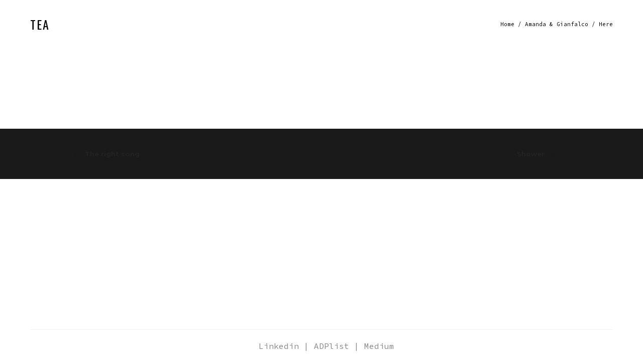

--- FILE ---
content_type: text/html; charset=UTF-8
request_url: https://www.luisaberta.com/portfolio/tea/
body_size: 15708
content:
<!doctype html>
<!-- paulirish.com/2008/conditional-stylesheets-vs-css-hacks-answer-neither/ -->
<!--[if lt IE 7]> <html class="no-js lt-ie9 lt-ie8 lt-ie7" lang="en"> <![endif]-->
<!--[if IE 7]>    <html class="no-js lt-ie9 lt-ie8" lang="en"> <![endif]-->
<!--[if IE 8]>    <html class="no-js lt-ie9" lang="en"> <![endif]-->
<!-- Consider adding a manifest.appcache: h5bp.com/d/Offline -->
<!--[if gt IE 8]><!--> 
<html class="no-js" dir="ltr" lang="en-GB" prefix="og: https://ogp.me/ns#"> <!--<![endif]-->
<head>
	<meta charset="utf-8">
	<meta http-equiv="X-UA-Compatible" content="IE=edge,chrome=1" >
	<meta name="viewport" content="user-scalable=no, width=device-width, initial-scale=1, maximum-scale=1" />
    <meta name="apple-mobile-web-app-capable" content="yes" />
	    <title>Tea - Luisa Berta</title>
	<style>img:is([sizes="auto" i], [sizes^="auto," i]) { contain-intrinsic-size: 3000px 1500px }</style>
	
		<!-- All in One SEO 4.9.3 - aioseo.com -->
	<meta name="robots" content="max-image-preview:large" />
	<link rel="canonical" href="https://www.luisaberta.com/portfolio/tea/" />
	<meta name="generator" content="All in One SEO (AIOSEO) 4.9.3" />
		<meta property="og:locale" content="en_GB" />
		<meta property="og:site_name" content="Luisa Berta - Product and UX Designer" />
		<meta property="og:type" content="article" />
		<meta property="og:title" content="Tea - Luisa Berta" />
		<meta property="og:url" content="https://www.luisaberta.com/portfolio/tea/" />
		<meta property="article:published_time" content="2019-05-15T09:52:53+00:00" />
		<meta property="article:modified_time" content="2019-05-15T09:52:53+00:00" />
		<meta name="twitter:card" content="summary" />
		<meta name="twitter:title" content="Tea - Luisa Berta" />
		<script type="application/ld+json" class="aioseo-schema">
			{"@context":"https:\/\/schema.org","@graph":[{"@type":"BreadcrumbList","@id":"https:\/\/www.luisaberta.com\/portfolio\/tea\/#breadcrumblist","itemListElement":[{"@type":"ListItem","@id":"https:\/\/www.luisaberta.com#listItem","position":1,"name":"Home","item":"https:\/\/www.luisaberta.com","nextItem":{"@type":"ListItem","@id":"https:\/\/www.luisaberta.com\/portfolios\/#listItem","name":"Portfolios"}},{"@type":"ListItem","@id":"https:\/\/www.luisaberta.com\/portfolios\/#listItem","position":2,"name":"Portfolios","item":"https:\/\/www.luisaberta.com\/portfolios\/","nextItem":{"@type":"ListItem","@id":"https:\/\/www.luisaberta.com\/portfolio_categories\/amanda-gianfalco\/#listItem","name":"Amanda &amp; Gianfalco"},"previousItem":{"@type":"ListItem","@id":"https:\/\/www.luisaberta.com#listItem","name":"Home"}},{"@type":"ListItem","@id":"https:\/\/www.luisaberta.com\/portfolio_categories\/amanda-gianfalco\/#listItem","position":3,"name":"Amanda &amp; Gianfalco","item":"https:\/\/www.luisaberta.com\/portfolio_categories\/amanda-gianfalco\/","nextItem":{"@type":"ListItem","@id":"https:\/\/www.luisaberta.com\/portfolio\/tea\/#listItem","name":"Tea"},"previousItem":{"@type":"ListItem","@id":"https:\/\/www.luisaberta.com\/portfolios\/#listItem","name":"Portfolios"}},{"@type":"ListItem","@id":"https:\/\/www.luisaberta.com\/portfolio\/tea\/#listItem","position":4,"name":"Tea","previousItem":{"@type":"ListItem","@id":"https:\/\/www.luisaberta.com\/portfolio_categories\/amanda-gianfalco\/#listItem","name":"Amanda &amp; Gianfalco"}}]},{"@type":"Person","@id":"https:\/\/www.luisaberta.com\/#person","name":"luisaberta","image":{"@type":"ImageObject","@id":"https:\/\/www.luisaberta.com\/portfolio\/tea\/#personImage","url":"https:\/\/secure.gravatar.com\/avatar\/eecfe49ac27635c0db1d9bab6482216b66b87b82eda40c2d8f808c79d1bc5190?s=96&d=mm&r=g","width":96,"height":96,"caption":"luisaberta"}},{"@type":"WebPage","@id":"https:\/\/www.luisaberta.com\/portfolio\/tea\/#webpage","url":"https:\/\/www.luisaberta.com\/portfolio\/tea\/","name":"Tea - Luisa Berta","inLanguage":"en-GB","isPartOf":{"@id":"https:\/\/www.luisaberta.com\/#website"},"breadcrumb":{"@id":"https:\/\/www.luisaberta.com\/portfolio\/tea\/#breadcrumblist"},"image":{"@type":"ImageObject","url":"https:\/\/i0.wp.com\/www.luisaberta.com\/wp-content\/uploads\/2019\/05\/makingyoutea.jpg?fit=1772%2C1772&ssl=1","@id":"https:\/\/www.luisaberta.com\/portfolio\/tea\/#mainImage","width":1772,"height":1772},"primaryImageOfPage":{"@id":"https:\/\/www.luisaberta.com\/portfolio\/tea\/#mainImage"},"datePublished":"2019-05-15T10:52:53+01:00","dateModified":"2019-05-15T10:52:53+01:00"},{"@type":"WebSite","@id":"https:\/\/www.luisaberta.com\/#website","url":"https:\/\/www.luisaberta.com\/","name":"Luisa Berta","description":"Product and UX Designer","inLanguage":"en-GB","publisher":{"@id":"https:\/\/www.luisaberta.com\/#person"}}]}
		</script>
		<!-- All in One SEO -->

<link rel='dns-prefetch' href='//stats.wp.com' />
<link rel='dns-prefetch' href='//fonts.googleapis.com' />
<link rel='preconnect' href='//i0.wp.com' />
<link rel='preconnect' href='//c0.wp.com' />
<link rel="alternate" type="application/rss+xml" title="Luisa Berta &raquo; Feed" href="https://www.luisaberta.com/feed/" />
<link rel="alternate" type="application/rss+xml" title="Luisa Berta &raquo; Comments Feed" href="https://www.luisaberta.com/comments/feed/" />
	
			<!-- Google Analytics -->
			<script>
				(function(i,s,o,g,r,a,m){i['GoogleAnalyticsObject']=r;i[r]=i[r]||function(){
				(i[r].q=i[r].q||[]).push(arguments)},i[r].l=1*new Date();a=s.createElement(o),
				m=s.getElementsByTagName(o)[0];a.async=1;a.src=g;m.parentNode.insertBefore(a,m)
				})(window,document,'script','//www.google-analytics.com/analytics.js','ga');
	
				ga( 'create', 'UA-57332203-3', 'auto' );
								ga( 'send', 'pageview' );
			</script>
			<!-- End Google Analytics -->
		<script type="text/javascript">
/* <![CDATA[ */
window._wpemojiSettings = {"baseUrl":"https:\/\/s.w.org\/images\/core\/emoji\/16.0.1\/72x72\/","ext":".png","svgUrl":"https:\/\/s.w.org\/images\/core\/emoji\/16.0.1\/svg\/","svgExt":".svg","source":{"concatemoji":"https:\/\/www.luisaberta.com\/wp-includes\/js\/wp-emoji-release.min.js?ver=6.8.3"}};
/*! This file is auto-generated */
!function(s,n){var o,i,e;function c(e){try{var t={supportTests:e,timestamp:(new Date).valueOf()};sessionStorage.setItem(o,JSON.stringify(t))}catch(e){}}function p(e,t,n){e.clearRect(0,0,e.canvas.width,e.canvas.height),e.fillText(t,0,0);var t=new Uint32Array(e.getImageData(0,0,e.canvas.width,e.canvas.height).data),a=(e.clearRect(0,0,e.canvas.width,e.canvas.height),e.fillText(n,0,0),new Uint32Array(e.getImageData(0,0,e.canvas.width,e.canvas.height).data));return t.every(function(e,t){return e===a[t]})}function u(e,t){e.clearRect(0,0,e.canvas.width,e.canvas.height),e.fillText(t,0,0);for(var n=e.getImageData(16,16,1,1),a=0;a<n.data.length;a++)if(0!==n.data[a])return!1;return!0}function f(e,t,n,a){switch(t){case"flag":return n(e,"\ud83c\udff3\ufe0f\u200d\u26a7\ufe0f","\ud83c\udff3\ufe0f\u200b\u26a7\ufe0f")?!1:!n(e,"\ud83c\udde8\ud83c\uddf6","\ud83c\udde8\u200b\ud83c\uddf6")&&!n(e,"\ud83c\udff4\udb40\udc67\udb40\udc62\udb40\udc65\udb40\udc6e\udb40\udc67\udb40\udc7f","\ud83c\udff4\u200b\udb40\udc67\u200b\udb40\udc62\u200b\udb40\udc65\u200b\udb40\udc6e\u200b\udb40\udc67\u200b\udb40\udc7f");case"emoji":return!a(e,"\ud83e\udedf")}return!1}function g(e,t,n,a){var r="undefined"!=typeof WorkerGlobalScope&&self instanceof WorkerGlobalScope?new OffscreenCanvas(300,150):s.createElement("canvas"),o=r.getContext("2d",{willReadFrequently:!0}),i=(o.textBaseline="top",o.font="600 32px Arial",{});return e.forEach(function(e){i[e]=t(o,e,n,a)}),i}function t(e){var t=s.createElement("script");t.src=e,t.defer=!0,s.head.appendChild(t)}"undefined"!=typeof Promise&&(o="wpEmojiSettingsSupports",i=["flag","emoji"],n.supports={everything:!0,everythingExceptFlag:!0},e=new Promise(function(e){s.addEventListener("DOMContentLoaded",e,{once:!0})}),new Promise(function(t){var n=function(){try{var e=JSON.parse(sessionStorage.getItem(o));if("object"==typeof e&&"number"==typeof e.timestamp&&(new Date).valueOf()<e.timestamp+604800&&"object"==typeof e.supportTests)return e.supportTests}catch(e){}return null}();if(!n){if("undefined"!=typeof Worker&&"undefined"!=typeof OffscreenCanvas&&"undefined"!=typeof URL&&URL.createObjectURL&&"undefined"!=typeof Blob)try{var e="postMessage("+g.toString()+"("+[JSON.stringify(i),f.toString(),p.toString(),u.toString()].join(",")+"));",a=new Blob([e],{type:"text/javascript"}),r=new Worker(URL.createObjectURL(a),{name:"wpTestEmojiSupports"});return void(r.onmessage=function(e){c(n=e.data),r.terminate(),t(n)})}catch(e){}c(n=g(i,f,p,u))}t(n)}).then(function(e){for(var t in e)n.supports[t]=e[t],n.supports.everything=n.supports.everything&&n.supports[t],"flag"!==t&&(n.supports.everythingExceptFlag=n.supports.everythingExceptFlag&&n.supports[t]);n.supports.everythingExceptFlag=n.supports.everythingExceptFlag&&!n.supports.flag,n.DOMReady=!1,n.readyCallback=function(){n.DOMReady=!0}}).then(function(){return e}).then(function(){var e;n.supports.everything||(n.readyCallback(),(e=n.source||{}).concatemoji?t(e.concatemoji):e.wpemoji&&e.twemoji&&(t(e.twemoji),t(e.wpemoji)))}))}((window,document),window._wpemojiSettings);
/* ]]> */
</script>
<style id='wp-emoji-styles-inline-css' type='text/css'>

	img.wp-smiley, img.emoji {
		display: inline !important;
		border: none !important;
		box-shadow: none !important;
		height: 1em !important;
		width: 1em !important;
		margin: 0 0.07em !important;
		vertical-align: -0.1em !important;
		background: none !important;
		padding: 0 !important;
	}
</style>
<link rel='stylesheet' id='wp-block-library-css' href='https://c0.wp.com/c/6.8.3/wp-includes/css/dist/block-library/style.min.css' type='text/css' media='all' />
<style id='classic-theme-styles-inline-css' type='text/css'>
/*! This file is auto-generated */
.wp-block-button__link{color:#fff;background-color:#32373c;border-radius:9999px;box-shadow:none;text-decoration:none;padding:calc(.667em + 2px) calc(1.333em + 2px);font-size:1.125em}.wp-block-file__button{background:#32373c;color:#fff;text-decoration:none}
</style>
<link rel='stylesheet' id='aioseo/css/src/vue/standalone/blocks/table-of-contents/global.scss-css' href='https://www.luisaberta.com/wp-content/plugins/all-in-one-seo-pack/dist/Lite/assets/css/table-of-contents/global.e90f6d47.css?ver=4.9.3' type='text/css' media='all' />
<link rel='stylesheet' id='mediaelement-css' href='https://c0.wp.com/c/6.8.3/wp-includes/js/mediaelement/mediaelementplayer-legacy.min.css' type='text/css' media='all' />
<link rel='stylesheet' id='wp-mediaelement-css' href='https://c0.wp.com/c/6.8.3/wp-includes/js/mediaelement/wp-mediaelement.min.css' type='text/css' media='all' />
<style id='jetpack-sharing-buttons-style-inline-css' type='text/css'>
.jetpack-sharing-buttons__services-list{display:flex;flex-direction:row;flex-wrap:wrap;gap:0;list-style-type:none;margin:5px;padding:0}.jetpack-sharing-buttons__services-list.has-small-icon-size{font-size:12px}.jetpack-sharing-buttons__services-list.has-normal-icon-size{font-size:16px}.jetpack-sharing-buttons__services-list.has-large-icon-size{font-size:24px}.jetpack-sharing-buttons__services-list.has-huge-icon-size{font-size:36px}@media print{.jetpack-sharing-buttons__services-list{display:none!important}}.editor-styles-wrapper .wp-block-jetpack-sharing-buttons{gap:0;padding-inline-start:0}ul.jetpack-sharing-buttons__services-list.has-background{padding:1.25em 2.375em}
</style>
<style id='global-styles-inline-css' type='text/css'>
:root{--wp--preset--aspect-ratio--square: 1;--wp--preset--aspect-ratio--4-3: 4/3;--wp--preset--aspect-ratio--3-4: 3/4;--wp--preset--aspect-ratio--3-2: 3/2;--wp--preset--aspect-ratio--2-3: 2/3;--wp--preset--aspect-ratio--16-9: 16/9;--wp--preset--aspect-ratio--9-16: 9/16;--wp--preset--color--black: #000000;--wp--preset--color--cyan-bluish-gray: #abb8c3;--wp--preset--color--white: #ffffff;--wp--preset--color--pale-pink: #f78da7;--wp--preset--color--vivid-red: #cf2e2e;--wp--preset--color--luminous-vivid-orange: #ff6900;--wp--preset--color--luminous-vivid-amber: #fcb900;--wp--preset--color--light-green-cyan: #7bdcb5;--wp--preset--color--vivid-green-cyan: #00d084;--wp--preset--color--pale-cyan-blue: #8ed1fc;--wp--preset--color--vivid-cyan-blue: #0693e3;--wp--preset--color--vivid-purple: #9b51e0;--wp--preset--gradient--vivid-cyan-blue-to-vivid-purple: linear-gradient(135deg,rgba(6,147,227,1) 0%,rgb(155,81,224) 100%);--wp--preset--gradient--light-green-cyan-to-vivid-green-cyan: linear-gradient(135deg,rgb(122,220,180) 0%,rgb(0,208,130) 100%);--wp--preset--gradient--luminous-vivid-amber-to-luminous-vivid-orange: linear-gradient(135deg,rgba(252,185,0,1) 0%,rgba(255,105,0,1) 100%);--wp--preset--gradient--luminous-vivid-orange-to-vivid-red: linear-gradient(135deg,rgba(255,105,0,1) 0%,rgb(207,46,46) 100%);--wp--preset--gradient--very-light-gray-to-cyan-bluish-gray: linear-gradient(135deg,rgb(238,238,238) 0%,rgb(169,184,195) 100%);--wp--preset--gradient--cool-to-warm-spectrum: linear-gradient(135deg,rgb(74,234,220) 0%,rgb(151,120,209) 20%,rgb(207,42,186) 40%,rgb(238,44,130) 60%,rgb(251,105,98) 80%,rgb(254,248,76) 100%);--wp--preset--gradient--blush-light-purple: linear-gradient(135deg,rgb(255,206,236) 0%,rgb(152,150,240) 100%);--wp--preset--gradient--blush-bordeaux: linear-gradient(135deg,rgb(254,205,165) 0%,rgb(254,45,45) 50%,rgb(107,0,62) 100%);--wp--preset--gradient--luminous-dusk: linear-gradient(135deg,rgb(255,203,112) 0%,rgb(199,81,192) 50%,rgb(65,88,208) 100%);--wp--preset--gradient--pale-ocean: linear-gradient(135deg,rgb(255,245,203) 0%,rgb(182,227,212) 50%,rgb(51,167,181) 100%);--wp--preset--gradient--electric-grass: linear-gradient(135deg,rgb(202,248,128) 0%,rgb(113,206,126) 100%);--wp--preset--gradient--midnight: linear-gradient(135deg,rgb(2,3,129) 0%,rgb(40,116,252) 100%);--wp--preset--font-size--small: 13px;--wp--preset--font-size--medium: 20px;--wp--preset--font-size--large: 36px;--wp--preset--font-size--x-large: 42px;--wp--preset--spacing--20: 0.44rem;--wp--preset--spacing--30: 0.67rem;--wp--preset--spacing--40: 1rem;--wp--preset--spacing--50: 1.5rem;--wp--preset--spacing--60: 2.25rem;--wp--preset--spacing--70: 3.38rem;--wp--preset--spacing--80: 5.06rem;--wp--preset--shadow--natural: 6px 6px 9px rgba(0, 0, 0, 0.2);--wp--preset--shadow--deep: 12px 12px 50px rgba(0, 0, 0, 0.4);--wp--preset--shadow--sharp: 6px 6px 0px rgba(0, 0, 0, 0.2);--wp--preset--shadow--outlined: 6px 6px 0px -3px rgba(255, 255, 255, 1), 6px 6px rgba(0, 0, 0, 1);--wp--preset--shadow--crisp: 6px 6px 0px rgba(0, 0, 0, 1);}:where(.is-layout-flex){gap: 0.5em;}:where(.is-layout-grid){gap: 0.5em;}body .is-layout-flex{display: flex;}.is-layout-flex{flex-wrap: wrap;align-items: center;}.is-layout-flex > :is(*, div){margin: 0;}body .is-layout-grid{display: grid;}.is-layout-grid > :is(*, div){margin: 0;}:where(.wp-block-columns.is-layout-flex){gap: 2em;}:where(.wp-block-columns.is-layout-grid){gap: 2em;}:where(.wp-block-post-template.is-layout-flex){gap: 1.25em;}:where(.wp-block-post-template.is-layout-grid){gap: 1.25em;}.has-black-color{color: var(--wp--preset--color--black) !important;}.has-cyan-bluish-gray-color{color: var(--wp--preset--color--cyan-bluish-gray) !important;}.has-white-color{color: var(--wp--preset--color--white) !important;}.has-pale-pink-color{color: var(--wp--preset--color--pale-pink) !important;}.has-vivid-red-color{color: var(--wp--preset--color--vivid-red) !important;}.has-luminous-vivid-orange-color{color: var(--wp--preset--color--luminous-vivid-orange) !important;}.has-luminous-vivid-amber-color{color: var(--wp--preset--color--luminous-vivid-amber) !important;}.has-light-green-cyan-color{color: var(--wp--preset--color--light-green-cyan) !important;}.has-vivid-green-cyan-color{color: var(--wp--preset--color--vivid-green-cyan) !important;}.has-pale-cyan-blue-color{color: var(--wp--preset--color--pale-cyan-blue) !important;}.has-vivid-cyan-blue-color{color: var(--wp--preset--color--vivid-cyan-blue) !important;}.has-vivid-purple-color{color: var(--wp--preset--color--vivid-purple) !important;}.has-black-background-color{background-color: var(--wp--preset--color--black) !important;}.has-cyan-bluish-gray-background-color{background-color: var(--wp--preset--color--cyan-bluish-gray) !important;}.has-white-background-color{background-color: var(--wp--preset--color--white) !important;}.has-pale-pink-background-color{background-color: var(--wp--preset--color--pale-pink) !important;}.has-vivid-red-background-color{background-color: var(--wp--preset--color--vivid-red) !important;}.has-luminous-vivid-orange-background-color{background-color: var(--wp--preset--color--luminous-vivid-orange) !important;}.has-luminous-vivid-amber-background-color{background-color: var(--wp--preset--color--luminous-vivid-amber) !important;}.has-light-green-cyan-background-color{background-color: var(--wp--preset--color--light-green-cyan) !important;}.has-vivid-green-cyan-background-color{background-color: var(--wp--preset--color--vivid-green-cyan) !important;}.has-pale-cyan-blue-background-color{background-color: var(--wp--preset--color--pale-cyan-blue) !important;}.has-vivid-cyan-blue-background-color{background-color: var(--wp--preset--color--vivid-cyan-blue) !important;}.has-vivid-purple-background-color{background-color: var(--wp--preset--color--vivid-purple) !important;}.has-black-border-color{border-color: var(--wp--preset--color--black) !important;}.has-cyan-bluish-gray-border-color{border-color: var(--wp--preset--color--cyan-bluish-gray) !important;}.has-white-border-color{border-color: var(--wp--preset--color--white) !important;}.has-pale-pink-border-color{border-color: var(--wp--preset--color--pale-pink) !important;}.has-vivid-red-border-color{border-color: var(--wp--preset--color--vivid-red) !important;}.has-luminous-vivid-orange-border-color{border-color: var(--wp--preset--color--luminous-vivid-orange) !important;}.has-luminous-vivid-amber-border-color{border-color: var(--wp--preset--color--luminous-vivid-amber) !important;}.has-light-green-cyan-border-color{border-color: var(--wp--preset--color--light-green-cyan) !important;}.has-vivid-green-cyan-border-color{border-color: var(--wp--preset--color--vivid-green-cyan) !important;}.has-pale-cyan-blue-border-color{border-color: var(--wp--preset--color--pale-cyan-blue) !important;}.has-vivid-cyan-blue-border-color{border-color: var(--wp--preset--color--vivid-cyan-blue) !important;}.has-vivid-purple-border-color{border-color: var(--wp--preset--color--vivid-purple) !important;}.has-vivid-cyan-blue-to-vivid-purple-gradient-background{background: var(--wp--preset--gradient--vivid-cyan-blue-to-vivid-purple) !important;}.has-light-green-cyan-to-vivid-green-cyan-gradient-background{background: var(--wp--preset--gradient--light-green-cyan-to-vivid-green-cyan) !important;}.has-luminous-vivid-amber-to-luminous-vivid-orange-gradient-background{background: var(--wp--preset--gradient--luminous-vivid-amber-to-luminous-vivid-orange) !important;}.has-luminous-vivid-orange-to-vivid-red-gradient-background{background: var(--wp--preset--gradient--luminous-vivid-orange-to-vivid-red) !important;}.has-very-light-gray-to-cyan-bluish-gray-gradient-background{background: var(--wp--preset--gradient--very-light-gray-to-cyan-bluish-gray) !important;}.has-cool-to-warm-spectrum-gradient-background{background: var(--wp--preset--gradient--cool-to-warm-spectrum) !important;}.has-blush-light-purple-gradient-background{background: var(--wp--preset--gradient--blush-light-purple) !important;}.has-blush-bordeaux-gradient-background{background: var(--wp--preset--gradient--blush-bordeaux) !important;}.has-luminous-dusk-gradient-background{background: var(--wp--preset--gradient--luminous-dusk) !important;}.has-pale-ocean-gradient-background{background: var(--wp--preset--gradient--pale-ocean) !important;}.has-electric-grass-gradient-background{background: var(--wp--preset--gradient--electric-grass) !important;}.has-midnight-gradient-background{background: var(--wp--preset--gradient--midnight) !important;}.has-small-font-size{font-size: var(--wp--preset--font-size--small) !important;}.has-medium-font-size{font-size: var(--wp--preset--font-size--medium) !important;}.has-large-font-size{font-size: var(--wp--preset--font-size--large) !important;}.has-x-large-font-size{font-size: var(--wp--preset--font-size--x-large) !important;}
:where(.wp-block-post-template.is-layout-flex){gap: 1.25em;}:where(.wp-block-post-template.is-layout-grid){gap: 1.25em;}
:where(.wp-block-columns.is-layout-flex){gap: 2em;}:where(.wp-block-columns.is-layout-grid){gap: 2em;}
:root :where(.wp-block-pullquote){font-size: 1.5em;line-height: 1.6;}
</style>
<link rel='stylesheet' id='gdprmagnificpopup-css' href='https://www.luisaberta.com/wp-content/plugins/be-gdpr/public/css/magnific-popup.css?ver=1.1.6' type='text/css' media='all' />
<link rel='stylesheet' id='be-gdpr-css' href='https://www.luisaberta.com/wp-content/plugins/be-gdpr/public/css/be-gdpr-public.css?ver=1.1.6' type='text/css' media='all' />
<link rel='stylesheet' id='contact-form-7-css' href='https://www.luisaberta.com/wp-content/plugins/contact-form-7/includes/css/styles.css?ver=6.1.4' type='text/css' media='all' />
<link rel='stylesheet' id='oshine-modules-css' href='https://www.luisaberta.com/wp-content/plugins/oshine-modules/public/css/oshine-modules.min.css?ver=3.2' type='text/css' media='all' />
<link rel='stylesheet' id='typehub-css' href='https://www.luisaberta.com/wp-content/plugins/tatsu/includes/typehub/public/css/typehub-public.css?ver=2.0.6' type='text/css' media='all' />
<link rel='stylesheet' id='typehub-google-fonts-css' href='//fonts.googleapis.com/css?family=Oswald%3A400%2C500%7CSource+Code+Pro%3A400%2C400italic%7CLora%3A400%2C400italic%7CDosis%3A400%7CMontserrat%3A400%2C700%7CRaleway%3A400%2C600%7CCrimson+Text%3A400Italic%2C400italic%7CLato%3A700%7CMontserrat%3A400%2C600%2C200&#038;ver=1.0' type='text/css' media='all' />
<link rel='stylesheet' id='tatsu-main-css' href='https://www.luisaberta.com/wp-content/plugins/tatsu/public/css/tatsu.min.css?ver=3.5.3' type='text/css' media='all' />
<link rel='stylesheet' id='oshine_icons-css' href='https://www.luisaberta.com/wp-content/themes/oshin/fonts/icomoon/style.min.css?ver=7.2.7' type='text/css' media='all' />
<link rel='stylesheet' id='font_awesome-css' href='https://www.luisaberta.com/wp-content/plugins/tatsu/includes/icons/font_awesome/font-awesome.css?ver=6.8.3' type='text/css' media='all' />
<link rel='stylesheet' id='font_awesome_brands-css' href='https://www.luisaberta.com/wp-content/plugins/tatsu/includes/icons/font_awesome/brands.css?ver=6.8.3' type='text/css' media='all' />
<link rel='stylesheet' id='tatsu_icons-css' href='https://www.luisaberta.com/wp-content/plugins/tatsu/includes/icons/tatsu_icons/tatsu-icons.css?ver=6.8.3' type='text/css' media='all' />
<link rel='stylesheet' id='be-themes-bb-press-css-css' href='https://www.luisaberta.com/wp-content/themes/oshin/bb-press/bb-press.css?ver=6.8.3' type='text/css' media='all' />
<link rel='stylesheet' id='be-style-main-css-css' href='https://www.luisaberta.com/wp-content/themes/oshin/css/main.min.css?ver=7.2.7' type='text/css' media='all' />
<link rel='stylesheet' id='be-style-responsive-header-css' href='https://www.luisaberta.com/wp-content/themes/oshin/css/headers/responsive-header.min.css?ver=7.2.7' type='text/css' media='all' />
<link rel='stylesheet' id='be-style-multilevel-menu-css' href='https://www.luisaberta.com/wp-content/themes/oshin/css/headers/multilevel-menu.min.css?ver=7.2.7' type='text/css' media='all' />
<link rel='stylesheet' id='be-themes-layout-css' href='https://www.luisaberta.com/wp-content/themes/oshin/css/layout.min.css?ver=7.2.7' type='text/css' media='all' />
<link rel='stylesheet' id='vendor-css' href='https://www.luisaberta.com/wp-content/themes/oshin/css/vendor/vendor.min.css?ver=7.2.7' type='text/css' media='all' />
<link rel='stylesheet' id='be-custom-fonts-css' href='https://www.luisaberta.com/wp-content/themes/oshin/fonts/fonts.min.css?ver=7.2.7' type='text/css' media='all' />
<link rel='stylesheet' id='be-dynamic-css' href='https://www.luisaberta.com/wp-content/uploads/oshine_dynamic_css/be_dynamic.css?ver=7.2.7' type='text/css' media='all' />
<link rel='stylesheet' id='be-style-css-css' href='https://www.luisaberta.com/wp-content/themes/oshin/style.css?ver=7.2.7' type='text/css' media='all' />
<link rel='stylesheet' id='ms-main-css' href='https://www.luisaberta.com/wp-content/plugins/masterslider/public/assets/css/masterslider.main.css?ver=3.6.5' type='text/css' media='all' />
<link rel='stylesheet' id='ms-custom-css' href='https://www.luisaberta.com/wp-content/uploads/masterslider/custom.css?ver=1.3' type='text/css' media='all' />
<script type="text/javascript" src="https://c0.wp.com/c/6.8.3/wp-includes/js/jquery/jquery.min.js" id="jquery-core-js"></script>
<script type="text/javascript" src="https://c0.wp.com/c/6.8.3/wp-includes/js/jquery/jquery-migrate.min.js" id="jquery-migrate-js"></script>
<script type="text/javascript" id="be-gdpr-js-extra">
/* <![CDATA[ */
var beGdprConcerns = {"youtube":{"label":"Youtube","description":"Consent to display content from YouTube.","required":false},"vimeo":{"label":"Vimeo","description":"Consent to display content from Vimeo.","required":false},"gmaps":{"label":"Google Maps","description":"Consent to display content from Google Maps.","required":false}};
/* ]]> */
</script>
<script type="text/javascript" src="https://www.luisaberta.com/wp-content/plugins/be-gdpr/public/js/be-gdpr-public.js?ver=1.1.6" id="be-gdpr-js"></script>
<script type="text/javascript" data-jetpack-boost="ignore" src="//www.luisaberta.com/wp-content/plugins/revslider/sr6/assets/js/rbtools.min.js?ver=6.7.29" async id="tp-tools-js"></script>
<script type="text/javascript" data-jetpack-boost="ignore" src="//www.luisaberta.com/wp-content/plugins/revslider/sr6/assets/js/rs6.min.js?ver=6.7.34" async id="revmin-js"></script>
<script type="text/javascript" src="https://www.luisaberta.com/wp-content/plugins/tatsu/includes/typehub/public/js/webfont.min.js?ver=6.8.3" id="webfontloader-js"></script>
<script type="text/javascript" src="https://www.luisaberta.com/wp-content/themes/oshin/js/vendor/modernizr.min.js?ver=6.8.3" id="modernizr-js"></script>
<link rel="https://api.w.org/" href="https://www.luisaberta.com/wp-json/" /><link rel="EditURI" type="application/rsd+xml" title="RSD" href="https://www.luisaberta.com/xmlrpc.php?rsd" />
<meta name="generator" content="WordPress 6.8.3" />
<link rel='shortlink' href='https://www.luisaberta.com/?p=15482' />
<link rel="alternate" title="oEmbed (JSON)" type="application/json+oembed" href="https://www.luisaberta.com/wp-json/oembed/1.0/embed?url=https%3A%2F%2Fwww.luisaberta.com%2Fportfolio%2Ftea%2F" />
<link rel="alternate" title="oEmbed (XML)" type="text/xml+oembed" href="https://www.luisaberta.com/wp-json/oembed/1.0/embed?url=https%3A%2F%2Fwww.luisaberta.com%2Fportfolio%2Ftea%2F&#038;format=xml" />
<script>var ms_grabbing_curosr='https://www.luisaberta.com/wp-content/plugins/masterslider/public/assets/css/common/grabbing.cur',ms_grab_curosr='https://www.luisaberta.com/wp-content/plugins/masterslider/public/assets/css/common/grab.cur';</script>
<meta name="generator" content="MasterSlider 3.6.5 - Responsive Touch Image Slider" />
	<style>img#wpstats{display:none}</style>
		<style type="text/css" id="custom-background-css">
body.custom-background { background-color: #ffffff; }
</style>
	<meta name="generator" content="Powered by Slider Revolution 6.7.34 - responsive, Mobile-Friendly Slider Plugin for WordPress with comfortable drag and drop interface." />
<style rel="stylesheet" id="typehub-output">h1,.h1{font-family:"Oswald",-apple-system,BlinkMacSystemFont,'Segoe UI',Roboto,Oxygen-Sans,Ubuntu,Cantarell,'Helvetica Neue',sans-serif;font-weight:400;font-style:normal;text-transform:uppercase;font-size:55px;line-height:70px;letter-spacing:2px;color:#222}h2,.h2{font-family:"Oswald",-apple-system,BlinkMacSystemFont,'Segoe UI',Roboto,Oxygen-Sans,Ubuntu,Cantarell,'Helvetica Neue',sans-serif;font-weight:400;font-style:normal;text-transform:uppercase;font-size:42px;line-height:65px;letter-spacing:2px;color:#222}h3,.h3{font-family:"Oswald",-apple-system,BlinkMacSystemFont,'Segoe UI',Roboto,Oxygen-Sans,Ubuntu,Cantarell,'Helvetica Neue',sans-serif;font-weight:400;font-style:normal;text-transform:uppercase;font-size:30px;line-height:52px;letter-spacing:2px;color:#222}h4,.woocommerce-order-received .woocommerce h2,.woocommerce-order-received .woocommerce h3,.woocommerce-view-order .woocommerce h2,.woocommerce-view-order .woocommerce h3,.h4{font-family:"Oswald",-apple-system,BlinkMacSystemFont,'Segoe UI',Roboto,Oxygen-Sans,Ubuntu,Cantarell,'Helvetica Neue',sans-serif;font-weight:400;font-style:normal;text-transform:uppercase;font-size:24px;line-height:36px;letter-spacing:2px;color:#222}h5,#reply-title,.h5{font-family:"Oswald",-apple-system,BlinkMacSystemFont,'Segoe UI',Roboto,Oxygen-Sans,Ubuntu,Cantarell,'Helvetica Neue',sans-serif;font-weight:400;font-style:normal;text-transform:uppercase;font-size:20px;line-height:32px;letter-spacing:2px;color:#222}h6,.testimonial-author-role.h6-font,.menu-card-title,.menu-card-item-price,.slider-counts,.woocommerce-MyAccount-navigation ul li,a.bbp-forum-title,#bbpress-forums fieldset.bbp-form label,.bbp-topic-title a.bbp-topic-permalink,#bbpress-forums ul.forum-titles li,#bbpress-forums ul.bbp-replies li.bbp-header,.h6{font-family:"Oswald",-apple-system,BlinkMacSystemFont,'Segoe UI',Roboto,Oxygen-Sans,Ubuntu,Cantarell,'Helvetica Neue',sans-serif;font-weight:400;font-style:normal;text-transform:uppercase;font-size:15px;line-height:28px;letter-spacing:2px;color:#222}body,.special-heading-wrap .caption-wrap .body-font,.woocommerce .woocommerce-ordering select.orderby,.woocommerce-page .woocommerce-ordering select.orderby,.body{font-family:"Source Code Pro",-apple-system,BlinkMacSystemFont,'Segoe UI',Roboto,Oxygen-Sans,Ubuntu,Cantarell,'Helvetica Neue',sans-serif;font-weight:400;font-style:normal;text-transform:none;font-size:14px;line-height:28px;letter-spacing:0;color:#2d2d2d}.page-title-module-custom .page-title-custom,h6.portfolio-title-nav{font-family:"Oswald",-apple-system,BlinkMacSystemFont,'Segoe UI',Roboto,Oxygen-Sans,Ubuntu,Cantarell,'Helvetica Neue',sans-serif;font-weight:400;font-style:normal;text-transform:uppercase;font-size:24px;line-height:36px;letter-spacing:2px;color:#000}.sub-title,.special-subtitle,.sub_title{font-family:"Source Code Pro",-apple-system,BlinkMacSystemFont,'Segoe UI',Roboto,Oxygen-Sans,Ubuntu,Cantarell,'Helvetica Neue',sans-serif;font-weight:400;font-style:italic;text-transform:none;font-size:}#footer{font-family:"Source Code Pro",-apple-system,BlinkMacSystemFont,'Segoe UI',Roboto,Oxygen-Sans,Ubuntu,Cantarell,'Helvetica Neue',sans-serif;font-weight:400;font-style:normal;text-transform:none;font-size:16px;line-height:14px;letter-spacing:0;color:#888}.special-header-menu .menu-container,#navigation .mega .sub-menu .highlight .sf-with-ul,#navigation,.style2 #navigation,.style13 #navigation,#navigation-left-side,#navigation-right-side,.sb-left #slidebar-menu,.header-widgets,.header-code-widgets,body #header-inner-wrap.top-animate.style2 #navigation,.top-overlay-menu .sb-right #slidebar-menu{font-family:"Oswald",-apple-system,BlinkMacSystemFont,'Segoe UI',Roboto,Oxygen-Sans,Ubuntu,Cantarell,'Helvetica Neue',sans-serif;font-weight:500;font-style:normal;text-transform:uppercase;font-size:20px;line-height:60px;letter-spacing:1px;color:#666}.special-header-menu .menu-container .sub-menu,.special-header-menu .sub-menu,#navigation .sub-menu,#navigation .children,#navigation-left-side .sub-menu,#navigation-left-side .children,#navigation-right-side .sub-menu,#navigation-right-side .children,.sb-left #slidebar-menu .sub-menu,.top-overlay-menu .sb-right #slidebar-menu .sub-menu{font-family:"Lora",-apple-system,BlinkMacSystemFont,'Segoe UI',Roboto,Oxygen-Sans,Ubuntu,Cantarell,'Helvetica Neue',sans-serif;font-weight:400;font-style:normal;text-transform:none;font-size:13px;line-height:28px;letter-spacing:0;color:#bbb}ul#mobile-menu a,ul#mobile-menu li.mega ul.sub-menu li.highlight>:first-child{font-family:"Dosis",-apple-system,BlinkMacSystemFont,'Segoe UI',Roboto,Oxygen-Sans,Ubuntu,Cantarell,'Helvetica Neue',sans-serif;font-weight:400;font-style:normal;text-transform:uppercase;font-size:13px;line-height:40px;letter-spacing:1px;color:#232323}ul#mobile-menu ul.sub-menu a{font-family:"Lora",-apple-system,BlinkMacSystemFont,'Segoe UI',Roboto,Oxygen-Sans,Ubuntu,Cantarell,'Helvetica Neue',sans-serif;font-weight:400;font-style:normal;text-transform:none;font-size:13px;line-height:27px;letter-spacing:0;color:#474747}.top-right-sliding-menu .sb-right ul#slidebar-menu li,.sb-right #slidebar-menu .mega .sub-menu .highlight .sf-with-ul{font-family:"Dosis",-apple-system,BlinkMacSystemFont,'Segoe UI',Roboto,Oxygen-Sans,Ubuntu,Cantarell,'Helvetica Neue',sans-serif;font-weight:400;font-style:normal;text-transform:uppercase;font-size:13px;line-height:50px;letter-spacing:1px;color:#383838}.top-right-sliding-menu .sb-right #slidebar-menu ul.sub-menu li{font-family:"Lora",-apple-system,BlinkMacSystemFont,'Segoe UI',Roboto,Oxygen-Sans,Ubuntu,Cantarell,'Helvetica Neue',sans-serif;font-weight:400;font-style:normal;text-transform:none;font-size:13px;line-height:25px;letter-spacing:0;color:#fff}.ui-tabs-anchor,.accordion .accordion-head,.skill-wrap .skill_name,.chart-wrap span,.animate-number-wrap h6 span,.woocommerce-tabs .tabs li a,.be-countdown{font-family:"Dosis",-apple-system,BlinkMacSystemFont,'Segoe UI',Roboto,Oxygen-Sans,Ubuntu,Cantarell,'Helvetica Neue',sans-serif;font-weight:400;font-style:normal;letter-spacing:1px}.ui-tabs-anchor{text-transform:uppercase;font-size:13px;line-height:17px}.accordion .accordion-head{text-transform:uppercase;font-size:13px;line-height:17px}.skill-wrap .skill_name{text-transform:uppercase;font-size:13px;line-height:17px}.countdown-amount{text-transform:uppercase;font-size:55px;line-height:95px}.countdown-section{text-transform:uppercase;font-size:15px;line-height:30px}.testimonial_slide .testimonial-content{font-family:"Lora",-apple-system,BlinkMacSystemFont,'Segoe UI',Roboto,Oxygen-Sans,Ubuntu,Cantarell,'Helvetica Neue',sans-serif;font-weight:400;font-style:italic;text-transform:none;letter-spacing:0}.tweet-slides .tweet-content{font-family:"Lora",-apple-system,BlinkMacSystemFont,'Segoe UI',Roboto,Oxygen-Sans,Ubuntu,Cantarell,'Helvetica Neue',sans-serif;font-weight:400;font-style:normal;text-transform:none;letter-spacing:0}.tatsu-button,.be-button,.woocommerce a.button,.woocommerce-page a.button,.woocommerce button.button,.woocommerce-page button.button,.woocommerce input.button,.woocommerce-page input.button,.woocommerce #respond input#submit,.woocommerce-page #respond input#submit,.woocommerce #content input.button,.woocommerce-page #content input.button,input[type="submit"],.more-link.style1-button,.more-link.style2-button,.more-link.style3-button,input[type="button"],input[type="submit"],input[type="reset"],button,input[type="file"]::-webkit-file-upload-button{font-family:"Dosis",-apple-system,BlinkMacSystemFont,'Segoe UI',Roboto,Oxygen-Sans,Ubuntu,Cantarell,'Helvetica Neue',sans-serif;font-weight:400;font-style:normal}.oshine-animated-link,.view-project-link.style4-button{font-family:"Montserrat",-apple-system,BlinkMacSystemFont,'Segoe UI',Roboto,Oxygen-Sans,Ubuntu,Cantarell,'Helvetica Neue',sans-serif;letter-spacing:0;text-transform:none;font-weight:400;font-style:normal}.thumb-title-wrap .thumb-title,.full-screen-portfolio-overlay-title{font-family:"Montserrat",-apple-system,BlinkMacSystemFont,'Segoe UI',Roboto,Oxygen-Sans,Ubuntu,Cantarell,'Helvetica Neue',sans-serif;text-transform:uppercase;font-size:13px;line-height:22px;letter-spacing:0;font-weight:400;font-style:normal}.thumb-title-wrap .portfolio-item-cats{text-transform:uppercase;font-size:10px;line-height:15px;letter-spacing:0}h6.gallery-side-heading{font-family:"Dosis",-apple-system,BlinkMacSystemFont,'Segoe UI',Roboto,Oxygen-Sans,Ubuntu,Cantarell,'Helvetica Neue',sans-serif;font-weight:400;font-style:normal;text-transform:uppercase;font-size:15px;line-height:28px;letter-spacing:2px;color:#222}.portfolio-details .gallery-side-heading-wrap p{color:#5f6263;font-size:13px;line-height:26px;font-family:"Raleway",-apple-system,BlinkMacSystemFont,'Segoe UI',Roboto,Oxygen-Sans,Ubuntu,Cantarell,'Helvetica Neue',sans-serif;text-transform:none;font-weight:400;font-style:normal;letter-spacing:0}.ps-fade-nav-item .ps-fade-nav-item-inner{font-size:60px;line-height:1.3em;font-family:"Raleway",-apple-system,BlinkMacSystemFont,'Segoe UI',Roboto,Oxygen-Sans,Ubuntu,Cantarell,'Helvetica Neue',sans-serif;font-weight:600;font-style:normal;text-transform:none;letter-spacing:0;color:#000}.ps-fade-horizontal-nav-item-inner{font-size:80px;line-height:1.3em;font-family:"Raleway",-apple-system,BlinkMacSystemFont,'Segoe UI',Roboto,Oxygen-Sans,Ubuntu,Cantarell,'Helvetica Neue',sans-serif;font-weight:600;font-style:normal;text-transform:none;letter-spacing:0}a.navigation-previous-post-link,a.navigation-next-post-link{color:#222;font-size:13px;line-height:20px;font-family:"Montserrat",-apple-system,BlinkMacSystemFont,'Segoe UI',Roboto,Oxygen-Sans,Ubuntu,Cantarell,'Helvetica Neue',sans-serif;text-transform:none;font-weight:700;font-style:normal;letter-spacing:0}#portfolio-title-nav-bottom-wrap h6,#portfolio-title-nav-bottom-wrap .slider-counts{font-family:"Montserrat",-apple-system,BlinkMacSystemFont,'Segoe UI',Roboto,Oxygen-Sans,Ubuntu,Cantarell,'Helvetica Neue',sans-serif;font-weight:400;font-style:normal;text-transform:none;font-size:15px;letter-spacing:0;line-height:40px}.attachment-details-custom-slider{font-family:"Crimson Text",-apple-system,BlinkMacSystemFont,'Segoe UI',Roboto,Oxygen-Sans,Ubuntu,Cantarell,'Helvetica Neue',sans-serif;font-weight:400;font-style:Italic;text-transform:none;font-size:15px;line-height:;letter-spacing:0;color:}.filters .filter_item{color:#222;font-size:12px;line-height:32px;font-family:"Montserrat",-apple-system,BlinkMacSystemFont,'Segoe UI',Roboto,Oxygen-Sans,Ubuntu,Cantarell,'Helvetica Neue',sans-serif;text-transform:uppercase;font-weight:400;font-style:normal;letter-spacing:1px}.woocommerce ul.products li.product .product-meta-data h3,.woocommerce-page ul.products li.product .product-meta-data h3,.woocommerce ul.products li.product h3,.woocommerce-page ul.products li.product h3,.woocommerce ul.products li.product .product-meta-data .woocommerce-loop-product__title,.woocommerce-page ul.products li.product .product-meta-data .woocommerce-loop-product__title,.woocommerce ul.products li.product .woocommerce-loop-product__title,.woocommerce-page ul.products li.product .woocommerce-loop-product__title,.woocommerce ul.products li.product-category .woocommerce-loop-category__title,.woocommerce-page ul.products li.product-category .woocommerce-loop-category__title{font-family:"Montserrat",-apple-system,BlinkMacSystemFont,'Segoe UI',Roboto,Oxygen-Sans,Ubuntu,Cantarell,'Helvetica Neue',sans-serif;font-weight:400;font-style:normal;text-transform:none;font-size:14px;line-height:27px;letter-spacing:0;color:#222}.woocommerce-page.single.single-product #content div.product h1.product_title.entry-title{font-family:"Lato",-apple-system,BlinkMacSystemFont,'Segoe UI',Roboto,Oxygen-Sans,Ubuntu,Cantarell,'Helvetica Neue',sans-serif;font-weight:700;font-style:normal;text-transform:none;font-size:18px;line-height:27px;letter-spacing:0;color:#222}.post-title,.post-date-wrap{font-family:"Dosis",-apple-system,BlinkMacSystemFont,'Segoe UI',Roboto,Oxygen-Sans,Ubuntu,Cantarell,'Helvetica Neue',sans-serif;font-weight:400;font-style:normal;text-transform:uppercase;font-size:25px;line-height:40px;letter-spacing:2px;color:#000}.style3-blog .post-title,.style8-blog .post-title{font-family:"Dosis",-apple-system,BlinkMacSystemFont,'Segoe UI',Roboto,Oxygen-Sans,Ubuntu,Cantarell,'Helvetica Neue',sans-serif;font-weight:400;font-style:normal;text-transform:uppercase;font-size:15px;line-height:30px;letter-spacing:2px;color:#363c3b}.post-meta.post-top-meta-typo,.style8-blog .post-meta.post-category a,.hero-section-blog-categories-wrap a{font-family:"Dosis",-apple-system,BlinkMacSystemFont,'Segoe UI',Roboto,Oxygen-Sans,Ubuntu,Cantarell,'Helvetica Neue',sans-serif;font-weight:400;font-style:normal;text-transform:uppercase;font-size:11px;line-height:30px;letter-spacing:1px;color:#444}.post-nav li,.style8-blog .post-meta.post-date,.style8-blog .post-bottom-meta-wrap,.hero-section-blog-bottom-meta-wrap{font-family:"Crimson Text",-apple-system,BlinkMacSystemFont,'Segoe UI',Roboto,Oxygen-Sans,Ubuntu,Cantarell,'Helvetica Neue',sans-serif;font-weight:400;font-style:italic;text-transform:none;font-size:14px;line-height:18px;letter-spacing:0;color:#5b5b5b}.single-post .post-title,.single-post .style3-blog .post-title,.single-post .style8-blog .post-title{font-family:"Dosis",-apple-system,BlinkMacSystemFont,'Segoe UI',Roboto,Oxygen-Sans,Ubuntu,Cantarell,'Helvetica Neue',sans-serif;font-weight:400;font-style:normal;text-transform:uppercase;font-size:25px;line-height:40px;letter-spacing:2px;color:#000}.sidebar-widgets h6{font-family:"Dosis",-apple-system,BlinkMacSystemFont,'Segoe UI',Roboto,Oxygen-Sans,Ubuntu,Cantarell,'Helvetica Neue',sans-serif;font-weight:400;font-style:normal;text-transform:uppercase;font-size:13px;line-height:22px;letter-spacing:1px;color:#333}.sidebar-widgets{font-family:"Lora",-apple-system,BlinkMacSystemFont,'Segoe UI',Roboto,Oxygen-Sans,Ubuntu,Cantarell,'Helvetica Neue',sans-serif;font-weight:400;font-style:normal;text-transform:none;font-size:13px;line-height:24px;letter-spacing:0;color:#606060}.sb-slidebar .widget h6{font-family:"Dosis",-apple-system,BlinkMacSystemFont,'Segoe UI',Roboto,Oxygen-Sans,Ubuntu,Cantarell,'Helvetica Neue',sans-serif;font-weight:400;font-style:normal;text-transform:uppercase;font-size:13px;line-height:22px;letter-spacing:1px;color:#fff}.sb-slidebar .widget{font-family:"Lora",-apple-system,BlinkMacSystemFont,'Segoe UI',Roboto,Oxygen-Sans,Ubuntu,Cantarell,'Helvetica Neue',sans-serif;font-weight:400;font-style:normal;text-transform:none;font-size:13px;line-height:25px;letter-spacing:0;color:#a2a2a2}#bottom-widgets h6{font-family:"Dosis",-apple-system,BlinkMacSystemFont,'Segoe UI',Roboto,Oxygen-Sans,Ubuntu,Cantarell,'Helvetica Neue',sans-serif;font-weight:400;font-style:normal;text-transform:uppercase;font-size:13px;line-height:22px;letter-spacing:1px;color:#dfdfdf}#bottom-widgets{font-family:"Lora",-apple-system,BlinkMacSystemFont,'Segoe UI',Roboto,Oxygen-Sans,Ubuntu,Cantarell,'Helvetica Neue',sans-serif;font-weight:400;font-style:normal;text-transform:none;font-size:13px;line-height:24px;letter-spacing:0;color:#a2a2a2}.contact_form_module input[type="text"],.contact_form_module textarea{font-family:"Dosis",-apple-system,BlinkMacSystemFont,'Segoe UI',Roboto,Oxygen-Sans,Ubuntu,Cantarell,'Helvetica Neue',sans-serif;font-weight:400;font-style:normal;text-transform:uppercase;font-size:11px;line-height:30px;letter-spacing:2px;color:#222}.tatsu-wp-forms div.wpforms-container-full .wpforms-form label.wpforms-field-label{font-family:"Montserrat",-apple-system,BlinkMacSystemFont,'Segoe UI',Roboto,Oxygen-Sans,Ubuntu,Cantarell,'Helvetica Neue',sans-serif;font-size:15px;line-height:1.7em;color:rgba(0,0,0,0.45);letter-spacing:0;font-weight:400;font-style:normal;text-transform:none}.tatsu-wp-forms div.wpforms-container-full .wpforms-form select,.tatsu-wp-forms div.wpforms-container-full .wpforms-form input:not([type = "submit"]),.tatsu-wp-forms div.wpforms-container-full .wpforms-form label.wpforms-field-label-inline{font-family:"Montserrat",-apple-system,BlinkMacSystemFont,'Segoe UI',Roboto,Oxygen-Sans,Ubuntu,Cantarell,'Helvetica Neue',sans-serif;font-size:15px;line-height:1.7em;color:#343638;letter-spacing:0;font-weight:600;font-style:normal;text-transform:none}.tatsu-wp-forms div.wpforms-container-full .wpforms-form label.wpforms-field-sublabel{font-family:"Montserrat",-apple-system,BlinkMacSystemFont,'Segoe UI',Roboto,Oxygen-Sans,Ubuntu,Cantarell,'Helvetica Neue',sans-serif;font-size:12px;line-height:1em;color:rgba(0,0,0,0.45);letter-spacing:0;font-weight:200;font-style:normal;text-transform:none}@media only screen and (max-width:1377px){}@media only screen and (min-width:768px) and (max-width:1024px){}@media only screen and (max-width:767px){}</style><style id = "oshine-typehub-css" type="text/css"> #header-controls-right,#header-controls-left{color:#666}#be-left-strip .be-mobile-menu-icon span{background-color:#fff}ul#mobile-menu .mobile-sub-menu-controller{line-height :40px }ul#mobile-menu ul.sub-menu .mobile-sub-menu-controller{line-height :27px }.breadcrumbs{color:#000}.search-box-wrapper.style2-header-search-widget input[type="text"]{font-style:italic;font-weight:400;font-family:Source Code Pro}.portfolio-share a.custom-share-button,.portfolio-share a.custom-share-button:active,.portfolio-share a.custom-share-button:hover,.portfolio-share a.custom-share-button:visited{color:#222}.more-link.style2-button{color:#000 !important;border-color:#000 !important}.style8-blog .post-bottom-meta-wrap .be-share-stack a.custom-share-button,.style8-blog .post-bottom-meta-wrap .be-share-stack a.custom-share-button:active,.style8-blog .post-bottom-meta-wrap .be-share-stack a.custom-share-button:hover,.style8-blog .post-bottom-meta-wrap .be-share-stack a.custom-share-button:visited{color:#5b5b5b}.hero-section-blog-categories-wrap a,.hero-section-blog-categories-wrap a:visited,.hero-section-blog-categories-wrap a:hover,.hero-section-blog-bottom-meta-wrap .hero-section-blog-bottom-meta-wrap a,.hero-section-blog-bottom-meta-wrap a:visited,.hero-section-blog-bottom-meta-wrap a:hover,.hero-section-blog-bottom-meta-wrap{color :#000}#navigation .mega .sub-menu .highlight .sf-with-ul{color:#bbb !important;line-height:1.5}.view-project-link.style4-button{color :#222}.related.products h2,.upsells.products h2,.cart-collaterals .cross-sells h2,.cart_totals h2,.shipping_calculator h2,.woocommerce-billing-fields h3,.woocommerce-shipping-fields h3,.shipping_calculator h2,#order_review_heading,.woocommerce .page-title{font-family:Montserrat;font-weight:400}.woocommerce form .form-row label,.woocommerce-page form .form-row label{color:#222}.woocommerce-tabs .tabs li a{color:#222 !important}#bbpress-forums ul.forum-titles li,#bbpress-forums ul.bbp-replies li.bbp-header{line-height:inherit;letter-spacing:inherit;text-transform:uppercase;font-size:inherit}#bbpress-forums .topic .bbp-topic-meta a,.bbp-forum-freshness a,.bbp-topic-freshness a,.bbp-header .bbp-reply-content a,.bbp-topic-tags a,.bbp-breadcrumb a,.bbp-forums-list a{color:#222}.ajde_evcal_calendar .calendar_header p,.eventon_events_list .eventon_list_event .evcal_cblock{font-family:Oswald !important}.eventon_events_list .eventon_list_event .evcal_desc span.evcal_desc2,.evo_pop_body .evcal_desc span.evcal_desc2{font-family:Oswald !important;font-size:14px !important;text-transform:none}.eventon_events_list .eventon_list_event .evcal_desc span.evcal_event_subtitle,.evo_pop_body .evcal_desc span.evcal_event_subtitle,.evcal_evdata_row .evcal_evdata_cell p,#evcal_list .eventon_list_event p.no_events{text-transform:none !important;font-family:Source Code Pro !important;font-size:inherit !important} </style><style rel="stylesheet" id="colorhub-output">.swatch-red, .swatch-red a{color:#f44336;}.swatch-pink, .swatch-pink a{color:#E91E63;}.swatch-purple, .swatch-purple a{color:#9C27B0;}.swatch-deep-purple, .swatch-deep-purple a{color:#673AB7;}.swatch-indigo, .swatch-indigo a{color:#3F51B5;}.swatch-blue, .swatch-blue a{color:#2196F3;}.swatch-light-blue, .swatch-light-blue a{color:#03A9F4;}.swatch-cyan, .swatch-cyan a{color:#00BCD4;}.swatch-teal, .swatch-teal a{color:#009688;}.swatch-green, .swatch-green a{color:#4CAF50;}.swatch-light-green, .swatch-light-green a{color:#8BC34A;}.swatch-lime, .swatch-lime a{color:#CDDC39;}.swatch-yellow, .swatch-yellow a{color:#FFEB3B;}.swatch-amber, .swatch-amber a{color:#FFC107;}.swatch-orange, .swatch-orange a{color:#FF9800;}.swatch-deep-orange, .swatch-deep-orange a{color:#FF5722;}.swatch-brown, .swatch-brown a{color:#795548;}.swatch-grey, .swatch-grey a{color:#9E9E9E;}.swatch-blue-grey, .swatch-blue-grey a{color:#607D8B;}.swatch-white, .swatch-white a{color:#ffffff;}.swatch-black, .swatch-black a{color:#000000;}.swatch-By_xO0a3f, .swatch-By_xO0a3f a{background:linear-gradient(45deg, rgba(255,142,142,1) 0%, rgba(136,149,255,1) 100%);-webkit-background-clip:text;-webkit-text-fill-color:transparent;}.swatch-S1Gtbw4Mr, .swatch-S1Gtbw4Mr a{color:rgba(248,75,102,1);}.palette-0, .palette-0 a{color:rgba(248,75,102,1);}.palette-1, .palette-1 a{color:#ffffff;}.palette-2, .palette-2 a{color:rgba(66,66,66,1);}.palette-3, .palette-3 a{color:rgba(153,153,153,1);}.palette-4, .palette-4 a{color:#fafafa;}</style><link rel="icon" href="https://i0.wp.com/www.luisaberta.com/wp-content/uploads/2021/07/cropped-logo.png?fit=32%2C32&#038;ssl=1" sizes="32x32" />
<link rel="icon" href="https://i0.wp.com/www.luisaberta.com/wp-content/uploads/2021/07/cropped-logo.png?fit=192%2C192&#038;ssl=1" sizes="192x192" />
<link rel="apple-touch-icon" href="https://i0.wp.com/www.luisaberta.com/wp-content/uploads/2021/07/cropped-logo.png?fit=180%2C180&#038;ssl=1" />
<meta name="msapplication-TileImage" content="https://i0.wp.com/www.luisaberta.com/wp-content/uploads/2021/07/cropped-logo.png?fit=270%2C270&#038;ssl=1" />
<script data-jetpack-boost="ignore">function setREVStartSize(e){
			//window.requestAnimationFrame(function() {
				window.RSIW = window.RSIW===undefined ? window.innerWidth : window.RSIW;
				window.RSIH = window.RSIH===undefined ? window.innerHeight : window.RSIH;
				try {
					var pw = document.getElementById(e.c).parentNode.offsetWidth,
						newh;
					pw = pw===0 || isNaN(pw) || (e.l=="fullwidth" || e.layout=="fullwidth") ? window.RSIW : pw;
					e.tabw = e.tabw===undefined ? 0 : parseInt(e.tabw);
					e.thumbw = e.thumbw===undefined ? 0 : parseInt(e.thumbw);
					e.tabh = e.tabh===undefined ? 0 : parseInt(e.tabh);
					e.thumbh = e.thumbh===undefined ? 0 : parseInt(e.thumbh);
					e.tabhide = e.tabhide===undefined ? 0 : parseInt(e.tabhide);
					e.thumbhide = e.thumbhide===undefined ? 0 : parseInt(e.thumbhide);
					e.mh = e.mh===undefined || e.mh=="" || e.mh==="auto" ? 0 : parseInt(e.mh,0);
					if(e.layout==="fullscreen" || e.l==="fullscreen")
						newh = Math.max(e.mh,window.RSIH);
					else{
						e.gw = Array.isArray(e.gw) ? e.gw : [e.gw];
						for (var i in e.rl) if (e.gw[i]===undefined || e.gw[i]===0) e.gw[i] = e.gw[i-1];
						e.gh = e.el===undefined || e.el==="" || (Array.isArray(e.el) && e.el.length==0)? e.gh : e.el;
						e.gh = Array.isArray(e.gh) ? e.gh : [e.gh];
						for (var i in e.rl) if (e.gh[i]===undefined || e.gh[i]===0) e.gh[i] = e.gh[i-1];
											
						var nl = new Array(e.rl.length),
							ix = 0,
							sl;
						e.tabw = e.tabhide>=pw ? 0 : e.tabw;
						e.thumbw = e.thumbhide>=pw ? 0 : e.thumbw;
						e.tabh = e.tabhide>=pw ? 0 : e.tabh;
						e.thumbh = e.thumbhide>=pw ? 0 : e.thumbh;
						for (var i in e.rl) nl[i] = e.rl[i]<window.RSIW ? 0 : e.rl[i];
						sl = nl[0];
						for (var i in nl) if (sl>nl[i] && nl[i]>0) { sl = nl[i]; ix=i;}
						var m = pw>(e.gw[ix]+e.tabw+e.thumbw) ? 1 : (pw-(e.tabw+e.thumbw)) / (e.gw[ix]);
						newh =  (e.gh[ix] * m) + (e.tabh + e.thumbh);
					}
					var el = document.getElementById(e.c);
					if (el!==null && el) el.style.height = newh+"px";
					el = document.getElementById(e.c+"_wrapper");
					if (el!==null && el) {
						el.style.height = newh+"px";
						el.style.display = "block";
					}
				} catch(e){
					console.log("Failure at Presize of Slider:" + e)
				}
			//});
		  };</script>
		<style type="text/css" id="wp-custom-css">
			#navigation a::before, #header-top-menu a::before, #navigation .sub-menu a::before, #navigation .children a::before, .special-header-menu #slidebar-menu a::before, .special-header-menu .sub-menu a::before {
    content: attr(title);
    color: #f43657;
    border-bottom: 2px solid #f43657;
}

#header-top-menu a:hover, #navigation .current_page_item a, #navigation .current_page_item a:hover, #navigation a:hover, #navigation-left-side .current_page_item a, #navigation-left-side .current_page_item a:hover, #navigation-left-side a:hover, #navigation-right-side .current_page_item a, #navigation-right-side .current_page_item a:hover, #navigation-right-side a:hover, #menu li.current-menu-ancestor>a, #navigation .current-menu-item>a, #navigation .sub-menu .current-menu-item>a, #navigation .sub-menu a:hover, #navigation .children .current-menu-item>a, #navigation .children a:hover, #slidebar-menu .current-menu-item>a, .special-header-menu a:hover + .mobile-sub-menu-controller i, .special-header-menu #slidebar-menu a:hover, .special-header-menu .sub-menu a:hover, .single-page-version #navigation a:hover, .single-page-version #navigation-left-side a:hover, .single-page-version #navigation-right-side a:hover, .single-page-version #navigation .current-section.current_page_item a, .single-page-version #navigation-left-side .current-section.current_page_item a, .single-page-version #navigation-right-side .current-section.current_page_item a, .single-page-version #slidebar-menu .current-section.current_page_item a, .single-page-version #navigation .current_page_item a:hover, .single-page-version #navigation-left-side .current_page_item a:hover, .single-page-version #navigation-right-side .current_page_item a:hover, .single-page-version #slidebar-menu .current_page_item a:hover, .be-sticky-sections #navigation a:hover, .be-sticky-sections #navigation-left-side a:hover, .be-sticky-sections #navigation-right-side a:hover, .be-sticky-sections #navigation .current-section.current_page_item a, .be-sticky-sections #navigation-left-side .current-section.current_page_item a, .be-sticky-sections #navigation-right-side .current-section.current_page_item a, .be-sticky-sections #navigation .current_page_item a:hover, .be-sticky-sections #navigation-left-side .current_page_item a:hover, .be-sticky-sections #navigation-right-side .current_page_item a:hover, #navigation .current-menu-ancestor>a, #navigation-left-side .current-menu-ancestor>a, #navigation-right-side .current-menu-ancestor>a, #slidebar-menu .current-menu-ancestor>a, .special-header-menu .current-menu-item>a, .sb-left #slidebar-menu a:hover {
    color:  rgb(255, 130, 130);
}		</style>
		</head>
<body class="wp-singular portfolio-template-default single single-portfolio postid-15482 custom-background wp-theme-oshin _masterslider _msp_version_3.6.5 header-solid no-section-scroll be-themes-layout-layout-wide disable_rev_slider_bg_check opt-panel-cache-off be-fixed-footer" data-be-site-layout='layout-wide' data-be-page-template = 'page' >	
	<div class="title-module-wrap page-title-module-custom"><div class="be-wrap clearfix"><div class="left page-title-custom">Tea</div><div class="right header-breadcrumb"><div class="breadcrumbs"><a href="https://www.luisaberta.com">Home</a>  /  <a href="https://www.luisaberta.com/portfolio_categories/amanda-gianfalco/" rel="tag">Amanda &amp; Gianfalco</a>  /  Here</div></div></div></div><section id="content" class="no-sidebar-page">
	<div id="content-wrap" class="be-wrap no-page-builder">
		<section id="page-content">
			<div class="clearfix">
							</div> <!--  End Page Content -->
		</section>
	</div>
</section>
<div id = "portfolio-navigation-bottom-wrap">
    <div id = "portfolio-navigation-bottom"  >
                    <div class="navigation-previous" style = >
                <a href = "https://www.luisaberta.com/portfolio/the-right-song/" title = "The right song" class = "navigation-previous-post-link" >
                    <div class="previous-arrow">
                        <span class = "arrow-line-one"></span>
                        <span class = "arrow-line-two"></span>
                        <span class = "arrow-line-three"></span>
                    </div>
                    <div class="previous-title">The right song</div>
                </a>
            </div>
                    <div class="navigation-grid">
                <a href = "https://www.luisaberta.com" class = "portfolio-url">
                    <div class="home-grid-icon six-filled">
                        <span></span>
                        <span></span>
                        <span></span>
                        <span></span>
                                                    <span></span>
                            <span></span>
                                            </div>
                </a>
            </div>
                    <div class="navigation-next" style = >
                <a href = "https://www.luisaberta.com/portfolio/shower/" title = "Shower" class = "navigation-next-post-link" >
                    <div class="next-title">Shower</div>
                    <div class="next-arrow">
                        <span class = "arrow-line-one"></span>
                        <span class = "arrow-line-two"></span>
                        <span class = "arrow-line-three"></span>
                    </div>
                </a>              
            </div>
            </div>
</div>		<div id = "be-fixed-footer-wrap">
				<footer id="footer" class="layout-wide">
			<span class="footer-border be-wrap "></span>
			<div id="footer-wrap" class=" style1 clearfix">
				
				<div class="footer-left-area">
									</div>
								
				<div class="footer-center-area">
										<div class="footer-content-inner-center">
						<div class="footer-menu-container"><ul id="footer-menu" class="clearfix"><li id="menu-item-16082" class="menu-item menu-item-type-custom menu-item-object-custom menu-item-16082"><a href="http://www.linkedin.com/in/luisa-berta-0b3142b9" title="Linkedin">Linkedin</a></li>
<li id="menu-item-16083" class="menu-item menu-item-type-custom menu-item-object-custom menu-item-16083"><a href="https://adplist.org/mentors/luisa-berta" title="ADPlist">ADPlist</a></li>
<li id="menu-item-16084" class="menu-item menu-item-type-custom menu-item-object-custom menu-item-16084"><a href="https://medium.com/@berta.luisa.ee" title="Medium">Medium</a></li>
</ul></div>					</div>
									</div>
						
				<div class="footer-right-area">
						
				</div>
			</div>
		</footer> 		</div>
		<div id = "be-fixed-footer-placeholder"></div>
			</div>
	<div class="loader page-loader">
	<div class="loader-style1-wrap"><div class="loader-style1-double-bounce1"></div><div class="loader-style1-double-bounce2"></div></div></div>
				</div>



<input type="hidden" id="ajax_url" value="https://www.luisaberta.com/wp-admin/admin-ajax.php" />

		<script>
			window.RS_MODULES = window.RS_MODULES || {};
			window.RS_MODULES.modules = window.RS_MODULES.modules || {};
			window.RS_MODULES.waiting = window.RS_MODULES.waiting || [];
			window.RS_MODULES.defered = false;
			window.RS_MODULES.moduleWaiting = window.RS_MODULES.moduleWaiting || {};
			window.RS_MODULES.type = 'compiled';
		</script>
		<script type="speculationrules">
{"prefetch":[{"source":"document","where":{"and":[{"href_matches":"\/*"},{"not":{"href_matches":["\/wp-*.php","\/wp-admin\/*","\/wp-content\/uploads\/*","\/wp-content\/*","\/wp-content\/plugins\/*","\/wp-content\/themes\/oshin\/*","\/*\\?(.+)"]}},{"not":{"selector_matches":"a[rel~=\"nofollow\"]"}},{"not":{"selector_matches":".no-prefetch, .no-prefetch a"}}]},"eagerness":"conservative"}]}
</script>
			<div id="gdpr-popup" class="be-gdpr-popup mfp-hide " data-rel="gdpr-popup-gallery" >
				<div  class="be-gdpr-modal" >
				<div class="be-modal-content-wrapper" >
					<div class="be-gdpr-modal-heading" >Privacy Settings</div>

					<div class="be-gdpr-modal-desc" > We use cookies to enhance your experience while using our website. If you are using our Services via a browser you can restrict, block or remove cookies through your web browser settings. We also use content and scripts from third parties that may use tracking technologies. You can selectively provide your consent below to allow such third party embeds. For complete information about the cookies we use, data we collect and how we process them, please check our <a target="_blank" href="">Privacy Policy</a> </div>
					<div class="be-gdpr-modal-items" >
						<div class="be-gdpr-modal-item" >
								<div class="be-gdpr-modal-item-head" >Youtube</div>
								<div class="be-gdpr-modal-item-desc" >Consent to display content from - Youtube </div>
								<div class="be-gdpr-modal-item-switch">
									<label class="switch be-modal-switch">
										<input class="be-gdpr-switch-input" value="youtube" type="checkbox">
										<span class="slider round"></span>
					  				</label></div>
								</div><div class="be-gdpr-modal-item" >
								<div class="be-gdpr-modal-item-head" >Vimeo</div>
								<div class="be-gdpr-modal-item-desc" >Consent to display content from - Vimeo </div>
								<div class="be-gdpr-modal-item-switch">
									<label class="switch be-modal-switch">
										<input class="be-gdpr-switch-input" value="vimeo" type="checkbox">
										<span class="slider round"></span>
					  				</label></div>
								</div><div class="be-gdpr-modal-item" >
								<div class="be-gdpr-modal-item-head" >Google Maps</div>
								<div class="be-gdpr-modal-item-desc" >Consent to display content from - Google </div>
								<div class="be-gdpr-modal-item-switch">
									<label class="switch be-modal-switch">
										<input class="be-gdpr-switch-input" value="gmaps" type="checkbox">
										<span class="slider round"></span>
					  				</label></div>
								</div>					</div>
					</div>
					<div class="be-gdpr-modal-footer" >
						<div class="be-gdpr-modal-save-btn" onClick="gdprSaveBtnClick(event);" >Save</div>
					</div>
				</div>
			</div>
			 
			
		    <div id="gallery" class="pswp" tabindex="-1" role="dialog" aria-hidden="true">
		        <div class="pswp__bg"></div>

		        <div class="pswp__scroll-wrap">

		          <div class="pswp__container">
					<div class="pswp__item"></div>
					<div class="pswp__item"></div>
					<div class="pswp__item"></div>
		          </div>

		          <div class="pswp__ui pswp__ui--hidden">

		            <div class="pswp__top-bar">

						<div class="pswp__counter"></div>

						<button class="pswp__button pswp__button--close" title="Close (Esc)"></button>

						<button class="pswp__button pswp__button--share" title="Share"></button>

						<button class="pswp__button pswp__button--fs" title="Toggle fullscreen"></button>

						<button class="pswp__button pswp__button--zoom" title="Zoom in/out"></button>

						<div class="pswp__preloader">
							<div class="pswp__preloader__icn">
							  <div class="pswp__preloader__cut">
							    <div class="pswp__preloader__donut"></div>
							  </div>
							</div>
						</div>
		            </div>


					<!-- <div class="pswp__loading-indicator"><div class="pswp__loading-indicator__line"></div></div> -->

		            <div class="pswp__share-modal pswp__share-modal--hidden pswp__single-tap">
			            <div class="pswp__share-tooltip">
							<!-- <a href="#" class="pswp__share--facebook"></a>
							<a href="#" class="pswp__share--twitter"></a>
							<a href="#" class="pswp__share--pinterest"></a>
							<a href="#" download class="pswp__share--download"></a> -->
			            </div>
			        </div>

		            <button class="pswp__button pswp__button--arrow--left" title="Previous (arrow left)"></button>
		            <button class="pswp__button pswp__button--arrow--right" title="Next (arrow right)"></button>
		            <div class="pswp__caption">
		              <div class="pswp__caption__center">
		              </div>
		            </div>
		          </div>

		        </div>

		    </div><link rel='stylesheet' id='rs-plugin-settings-css' href='//www.luisaberta.com/wp-content/plugins/revslider/sr6/assets/css/rs6.css?ver=6.7.34' type='text/css' media='all' />
<style id='rs-plugin-settings-inline-css' type='text/css'>
#rs-demo-id {}
</style>
<script type="text/javascript" src="https://c0.wp.com/c/6.8.3/wp-includes/js/comment-reply.min.js" id="comment-reply-js" async="async" data-wp-strategy="async"></script>
<script type="text/javascript" src="https://www.luisaberta.com/wp-content/plugins/be-gdpr/public/js/magnificpopup.min.js?ver%5B0%5D=jquery" id="gdprmagnificpopup-js"></script>
<script type="text/javascript" src="https://c0.wp.com/c/6.8.3/wp-includes/js/dist/hooks.min.js" id="wp-hooks-js"></script>
<script type="text/javascript" src="https://c0.wp.com/c/6.8.3/wp-includes/js/dist/i18n.min.js" id="wp-i18n-js"></script>
<script type="text/javascript" id="wp-i18n-js-after">
/* <![CDATA[ */
wp.i18n.setLocaleData( { 'text direction\u0004ltr': [ 'ltr' ] } );
/* ]]> */
</script>
<script type="text/javascript" src="https://www.luisaberta.com/wp-content/plugins/contact-form-7/includes/swv/js/index.js?ver=6.1.4" id="swv-js"></script>
<script type="text/javascript" id="contact-form-7-js-before">
/* <![CDATA[ */
var wpcf7 = {
    "api": {
        "root": "https:\/\/www.luisaberta.com\/wp-json\/",
        "namespace": "contact-form-7\/v1"
    }
};
/* ]]> */
</script>
<script type="text/javascript" src="https://www.luisaberta.com/wp-content/plugins/contact-form-7/includes/js/index.js?ver=6.1.4" id="contact-form-7-js"></script>
<script type="text/javascript" src="https://www.luisaberta.com/wp-content/plugins/oshine-modules/public/js/vendor/asyncloader.min.js?ver=1.0" id="asyncloader-js"></script>
<script type="text/javascript" src="https://c0.wp.com/c/6.8.3/wp-includes/js/jquery/ui/core.min.js" id="jquery-ui-core-js"></script>
<script type="text/javascript" src="https://c0.wp.com/c/6.8.3/wp-includes/js/jquery/ui/accordion.min.js" id="jquery-ui-accordion-js"></script>
<script type="text/javascript" src="https://c0.wp.com/c/6.8.3/wp-includes/js/jquery/ui/tabs.min.js" id="jquery-ui-tabs-js"></script>
<script type="text/javascript" id="oshine-modules-js-extra">
/* <![CDATA[ */
var oshineModulesConfig = {"pluginUrl":"https:\/\/www.luisaberta.com\/wp-content\/plugins\/oshine-modules\/","vendorScriptsUrl":"https:\/\/www.luisaberta.com\/wp-content\/plugins\/oshine-modules\/public\/js\/vendor\/","dependencies":{"asyncloader":"https:\/\/www.luisaberta.com\/wp-content\/plugins\/oshine-modules\/public\/js\/vendor\/asyncloader.min.js","backgroundcheck":"https:\/\/www.luisaberta.com\/wp-content\/plugins\/oshine-modules\/public\/js\/vendor\/backgroundcheck.min.js","backgroundposition":"https:\/\/www.luisaberta.com\/wp-content\/plugins\/oshine-modules\/public\/js\/vendor\/backgroundposition.min.js","be-modules-plugin":"https:\/\/www.luisaberta.com\/wp-content\/plugins\/oshine-modules\/public\/js\/vendor\/be-modules-plugin.min.js","beslider":"https:\/\/www.luisaberta.com\/wp-content\/plugins\/oshine-modules\/public\/js\/vendor\/beslider.min.js","countdown":"https:\/\/www.luisaberta.com\/wp-content\/plugins\/oshine-modules\/public\/js\/vendor\/countdown.min.js","easing":"https:\/\/www.luisaberta.com\/wp-content\/plugins\/oshine-modules\/public\/js\/vendor\/easing.min.js","easypiechart":"https:\/\/www.luisaberta.com\/wp-content\/plugins\/oshine-modules\/public\/js\/vendor\/easypiechart.min.js","fitvids":"https:\/\/www.luisaberta.com\/wp-content\/plugins\/oshine-modules\/public\/js\/vendor\/fitvids.min.js","fullscreenheight":"https:\/\/www.luisaberta.com\/wp-content\/plugins\/oshine-modules\/public\/js\/vendor\/fullscreenheight.min.js","hoverdir":"https:\/\/www.luisaberta.com\/wp-content\/plugins\/oshine-modules\/public\/js\/vendor\/hoverdir.min.js","imagesloaded":"https:\/\/www.luisaberta.com\/wp-content\/plugins\/oshine-modules\/public\/js\/vendor\/imagesloaded.min.js","isotope":"https:\/\/www.luisaberta.com\/wp-content\/plugins\/oshine-modules\/public\/js\/vendor\/isotope.min.js","justifiedgallery":"https:\/\/www.luisaberta.com\/wp-content\/plugins\/oshine-modules\/public\/js\/vendor\/justifiedgallery.min.js","magnificpopup":"https:\/\/www.luisaberta.com\/wp-content\/plugins\/oshine-modules\/public\/js\/vendor\/magnificpopup.min.js","mousewheel":"https:\/\/www.luisaberta.com\/wp-content\/plugins\/oshine-modules\/public\/js\/vendor\/mousewheel.min.js","owlcarousel":"https:\/\/www.luisaberta.com\/wp-content\/plugins\/oshine-modules\/public\/js\/vendor\/owlcarousel.min.js","photoswipe":"https:\/\/www.luisaberta.com\/wp-content\/plugins\/oshine-modules\/public\/js\/vendor\/photoswipe.min.js","resizetoparent":"https:\/\/www.luisaberta.com\/wp-content\/plugins\/oshine-modules\/public\/js\/vendor\/resizetoparent.min.js","rotate":"https:\/\/www.luisaberta.com\/wp-content\/plugins\/oshine-modules\/public\/js\/vendor\/rotate.min.js","tilt":"https:\/\/www.luisaberta.com\/wp-content\/plugins\/oshine-modules\/public\/js\/vendor\/tilt.min.js","typed":"https:\/\/www.luisaberta.com\/wp-content\/plugins\/oshine-modules\/public\/js\/vendor\/typed.min.js","vivusSVGanimation":"https:\/\/www.luisaberta.com\/wp-content\/plugins\/oshine-modules\/public\/js\/vendor\/vivusSVGanimation.min.js","waypoints":"https:\/\/www.luisaberta.com\/wp-content\/plugins\/oshine-modules\/public\/js\/vendor\/waypoints.min.js"},"oshinonce":"e688937923"};
/* ]]> */
</script>
<script type="text/javascript" src="https://www.luisaberta.com/wp-content/plugins/oshine-modules/public/js/oshine-modules.min.js?ver=3.2" id="oshine-modules-js"></script>
<script type="text/javascript" src="https://www.luisaberta.com/wp-content/plugins/tatsu/public/js/vendor/es6-promise.auto.min.js?ver=6.8.3" id="es6-promises-polyfill-js"></script>
<script type="text/javascript" src="https://www.luisaberta.com/wp-content/plugins/tatsu/public/js/helpers.min.js?ver=3.5.3" id="be-script-helpers-js"></script>
<script type="text/javascript" src="https://www.luisaberta.com/wp-content/plugins/tatsu/public/js/vendor/debouncedresize.min.js?ver=3.5.3" id="debouncedresize-js"></script>
<script type="text/javascript" id="tatsu-js-extra">
/* <![CDATA[ */
var tatsuFrontendConfig = {"ajax_url":"https:\/\/www.luisaberta.com\/wp-admin\/admin-ajax.php","pluginUrl":"https:\/\/www.luisaberta.com\/wp-content\/plugins\/tatsu","vendorScriptsUrl":"https:\/\/www.luisaberta.com\/wp-content\/plugins\/tatsu\/public\/js\/vendor\/","mapsApiKey":"","dependencies":{"anime":"https:\/\/www.luisaberta.com\/wp-content\/plugins\/tatsu\/public\/js\/vendor\/anime.min.js?ver=3.5.3","asyncloader":"https:\/\/www.luisaberta.com\/wp-content\/plugins\/tatsu\/public\/js\/vendor\/asyncloader.min.js?ver=3.5.3","backgroundposition":"https:\/\/www.luisaberta.com\/wp-content\/plugins\/tatsu\/public\/js\/vendor\/backgroundposition.min.js?ver=3.5.3","begrid":"https:\/\/www.luisaberta.com\/wp-content\/plugins\/tatsu\/public\/js\/vendor\/begrid.min.js?ver=3.5.3","countTo":"https:\/\/www.luisaberta.com\/wp-content\/plugins\/tatsu\/public\/js\/vendor\/countTo.min.js?ver=3.5.3","debouncedresize":"https:\/\/www.luisaberta.com\/wp-content\/plugins\/tatsu\/public\/js\/vendor\/debouncedresize.min.js?ver=3.5.3","es6-promise.auto":"https:\/\/www.luisaberta.com\/wp-content\/plugins\/tatsu\/public\/js\/vendor\/es6-promise.auto.min.js?ver=3.5.3","fitvids":"https:\/\/www.luisaberta.com\/wp-content\/plugins\/tatsu\/public\/js\/vendor\/fitvids.min.js?ver=3.5.3","flickity":"https:\/\/www.luisaberta.com\/wp-content\/plugins\/tatsu\/public\/js\/vendor\/flickity.min.js?ver=3.5.3","hoverintent":"https:\/\/www.luisaberta.com\/wp-content\/plugins\/tatsu\/public\/js\/vendor\/hoverintent.min.js?ver=3.5.3","imagesloaded":"https:\/\/www.luisaberta.com\/wp-content\/plugins\/tatsu\/public\/js\/vendor\/imagesloaded.min.js?ver=3.5.3","isotope":"https:\/\/www.luisaberta.com\/wp-content\/plugins\/tatsu\/public\/js\/vendor\/isotope.min.js?ver=3.5.3","magnificpopup":"https:\/\/www.luisaberta.com\/wp-content\/plugins\/tatsu\/public\/js\/vendor\/magnificpopup.min.js?ver=3.5.3","stickykit":"https:\/\/www.luisaberta.com\/wp-content\/plugins\/tatsu\/public\/js\/vendor\/stickykit.min.js?ver=3.5.3","superfish":"https:\/\/www.luisaberta.com\/wp-content\/plugins\/tatsu\/public\/js\/vendor\/superfish.min.js?ver=3.5.3","tatsuCarousel":"https:\/\/www.luisaberta.com\/wp-content\/plugins\/tatsu\/public\/js\/vendor\/tatsuCarousel.min.js?ver=3.5.3","tatsuColumnParallax":"https:\/\/www.luisaberta.com\/wp-content\/plugins\/tatsu\/public\/js\/vendor\/tatsuColumnParallax.min.js?ver=3.5.3","tatsuParallax":"https:\/\/www.luisaberta.com\/wp-content\/plugins\/tatsu\/public\/js\/vendor\/tatsuParallax.min.js?ver=3.5.3","tilt":"https:\/\/www.luisaberta.com\/wp-content\/plugins\/tatsu\/public\/js\/vendor\/tilt.min.js?ver=3.5.3","typed":"https:\/\/www.luisaberta.com\/wp-content\/plugins\/tatsu\/public\/js\/vendor\/typed.min.js?ver=3.5.3","unveil":"https:\/\/www.luisaberta.com\/wp-content\/plugins\/tatsu\/public\/js\/vendor\/unveil.min.js?ver=3.5.3","vivus":"https:\/\/www.luisaberta.com\/wp-content\/plugins\/tatsu\/public\/js\/vendor\/vivus.min.js?ver=3.5.3"},"slider_icons":{"left":"<svg viewBox=\"0 0 10 16\" fill=\"none\" xmlns=\"http:\/\/www.w3.org\/2000\/svg\">\n<path opacity=\"0.999943\" d=\"M0 0L7 7.1759L0.343184 14\" transform=\"translate(9 15) rotate(-180)\" stroke-width=\"2\"\/>\n<\/svg>\n","right":"<svg viewBox=\"0 0 10 16\" fill=\"none\" xmlns=\"http:\/\/www.w3.org\/2000\/svg\">\n<path d=\"M0 0L7 7.1759L0.343184 14\" transform=\"translate(1 1)\" stroke-width=\"2\"\/>\n<\/svg>\n"},"version":"3.5.3","recaptcha_type":"","recaptcha_site_key":"","tatsunonce":"6bee89640a"};
/* ]]> */
</script>
<script type="text/javascript" src="https://www.luisaberta.com/wp-content/plugins/tatsu/public/js/tatsu.min.js?ver=3.5.3" id="tatsu-js"></script>
<script type="text/javascript" src="https://www.luisaberta.com/wp-content/plugins/tatsu/public/js/tatsu-header.min.js?ver=3.5.3" id="tatsu-header-scripts-js"></script>
<script type="text/javascript" src="https://www.luisaberta.com/wp-content/themes/oshin/js/vendor/perfect-scrollbar.jquery.min.js?ver=6.8.3" id="custom-scrollbar-js"></script>
<script type="text/javascript" id="be-themes-script-js-js-extra">
/* <![CDATA[ */
var oshineThemeConfig = {"vendorScriptsUrl":"https:\/\/www.luisaberta.com\/wp-content\/themes\/oshin\/js\/vendor\/","dependencies":{"asyncloader":"https:\/\/www.luisaberta.com\/wp-content\/themes\/oshin\/js\/vendor\/asyncloader.min.js","backgroundcheck":"https:\/\/www.luisaberta.com\/wp-content\/themes\/oshin\/js\/vendor\/backgroundcheck.min.js","backgroundposition":"https:\/\/www.luisaberta.com\/wp-content\/themes\/oshin\/js\/vendor\/backgroundposition.min.js","classie":"https:\/\/www.luisaberta.com\/wp-content\/themes\/oshin\/js\/vendor\/classie.min.js","easing":"https:\/\/www.luisaberta.com\/wp-content\/themes\/oshin\/js\/vendor\/easing.min.js","fitvids":"https:\/\/www.luisaberta.com\/wp-content\/themes\/oshin\/js\/vendor\/fitvids.min.js","flickity":"https:\/\/www.luisaberta.com\/wp-content\/themes\/oshin\/js\/vendor\/flickity.min.js","fullscreenheight":"https:\/\/www.luisaberta.com\/wp-content\/themes\/oshin\/js\/vendor\/fullscreenheight.min.js","galaxycanvas":"https:\/\/www.luisaberta.com\/wp-content\/themes\/oshin\/js\/vendor\/galaxycanvas.min.js","greensock":"https:\/\/www.luisaberta.com\/wp-content\/themes\/oshin\/js\/vendor\/greensock.min.js","horizontalcarousel":"https:\/\/www.luisaberta.com\/wp-content\/themes\/oshin\/js\/vendor\/horizontalcarousel.min.js","hoverintent":"https:\/\/www.luisaberta.com\/wp-content\/themes\/oshin\/js\/vendor\/hoverintent.min.js","imagesloaded":"https:\/\/www.luisaberta.com\/wp-content\/themes\/oshin\/js\/vendor\/imagesloaded.min.js","isotope":"https:\/\/www.luisaberta.com\/wp-content\/themes\/oshin\/js\/vendor\/isotope.min.js","magnificpopup":"https:\/\/www.luisaberta.com\/wp-content\/themes\/oshin\/js\/vendor\/magnificpopup.min.js","mcustomscrollbar":"https:\/\/www.luisaberta.com\/wp-content\/themes\/oshin\/js\/vendor\/mcustomscrollbar.min.js","modernizr":"https:\/\/www.luisaberta.com\/wp-content\/themes\/oshin\/js\/vendor\/modernizr.min.js","mousewheel":"https:\/\/www.luisaberta.com\/wp-content\/themes\/oshin\/js\/vendor\/mousewheel.min.js","multi_level_menu":"https:\/\/www.luisaberta.com\/wp-content\/themes\/oshin\/js\/vendor\/multi_level_menu.min.js","old_menu_animation":"https:\/\/www.luisaberta.com\/wp-content\/themes\/oshin\/js\/vendor\/old_menu_animation.min.js","page_stack_top":"https:\/\/www.luisaberta.com\/wp-content\/themes\/oshin\/js\/vendor\/page_stack_top.min.js","patterncanvas":"https:\/\/www.luisaberta.com\/wp-content\/themes\/oshin\/js\/vendor\/patterncanvas.min.js","perfect-scrollbar.jquery":"https:\/\/www.luisaberta.com\/wp-content\/themes\/oshin\/js\/vendor\/perfect-scrollbar.jquery.min.js","perspective_navigation":"https:\/\/www.luisaberta.com\/wp-content\/themes\/oshin\/js\/vendor\/perspective_navigation.min.js","request_animation_frame":"https:\/\/www.luisaberta.com\/wp-content\/themes\/oshin\/js\/vendor\/request_animation_frame.min.js","resizetoparent":"https:\/\/www.luisaberta.com\/wp-content\/themes\/oshin\/js\/vendor\/resizetoparent.min.js","scrolltosections":"https:\/\/www.luisaberta.com\/wp-content\/themes\/oshin\/js\/vendor\/scrolltosections.min.js","simplebar":"https:\/\/www.luisaberta.com\/wp-content\/themes\/oshin\/js\/vendor\/simplebar.min.js","simplebar_old":"https:\/\/www.luisaberta.com\/wp-content\/themes\/oshin\/js\/vendor\/simplebar_old.min.js","sticky_sections":"https:\/\/www.luisaberta.com\/wp-content\/themes\/oshin\/js\/vendor\/sticky_sections.min.js","stickykit":"https:\/\/www.luisaberta.com\/wp-content\/themes\/oshin\/js\/vendor\/stickykit.min.js","superfish":"https:\/\/www.luisaberta.com\/wp-content\/themes\/oshin\/js\/vendor\/superfish.min.js","transparentheader":"https:\/\/www.luisaberta.com\/wp-content\/themes\/oshin\/js\/vendor\/transparentheader.min.js","waterdropcanvas":"https:\/\/www.luisaberta.com\/wp-content\/themes\/oshin\/js\/vendor\/waterdropcanvas.min.js","webfont":"https:\/\/www.luisaberta.com\/wp-content\/themes\/oshin\/js\/vendor\/webfont.min.js"},"woo_product_qty_plus_minus_btn":"0"};
/* ]]> */
</script>
<script type="text/javascript" src="https://www.luisaberta.com/wp-content/themes/oshin/js/script.min.js?ver=7.2.7" id="be-themes-script-js-js"></script>
<script type="text/javascript" id="jetpack-stats-js-before">
/* <![CDATA[ */
_stq = window._stq || [];
_stq.push([ "view", {"v":"ext","blog":"204163705","post":"15482","tz":"0","srv":"www.luisaberta.com","j":"1:15.4"} ]);
_stq.push([ "clickTrackerInit", "204163705", "15482" ]);
/* ]]> */
</script>
<script type="text/javascript" src="https://stats.wp.com/e-202604.js" id="jetpack-stats-js" defer="defer" data-wp-strategy="defer"></script>
<!-- Option Panel Custom JavaScript -->
<script>
	//jQuery(document).ready(function(){
			// });
</script>
</body>
</html>